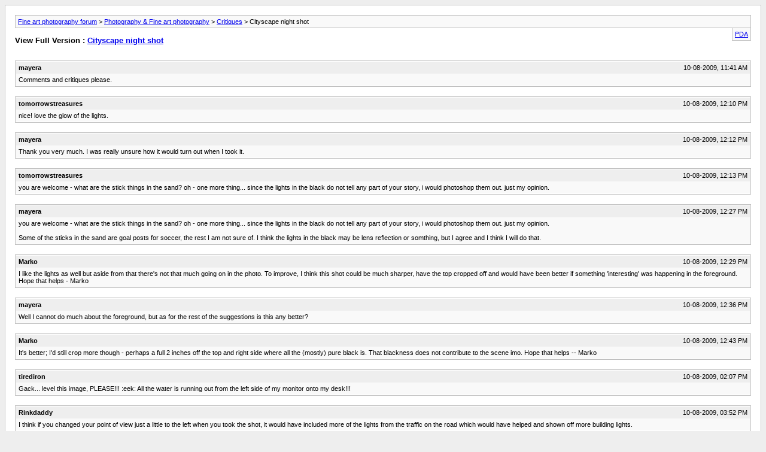

--- FILE ---
content_type: text/html; charset=ISO-8859-1
request_url: http://www.photography.ca/Forums/archive/t-5276.html
body_size: 2576
content:
<!DOCTYPE html PUBLIC "-//W3C//DTD XHTML 1.0 Transitional//EN" "http://www.w3.org/TR/xhtml1/DTD/xhtml1-transitional.dtd">
<html xmlns="http://www.w3.org/1999/xhtml" dir="ltr" lang="en">
<head>
	<meta http-equiv="Content-Type" content="text/html; charset=ISO-8859-1"/>
	<meta name="keywords" content="critiques, comments, night, shot, cityscape"/>
	<meta name="description" content="Comments and critiques please."/>
	
	<title> Cityscape night shot [Archive]  - Fine art photography forum</title>
	<style>body{background:#eee}body,li,td,div{font:11px verdana,arial,sans-serif}ul{list-style-type:none}li{font-size:10pt}i{color:silver}p.largefont{text-align:left;font-size:10pt;font-weight:bold}div.pagebody{background:#fff;padding:16px;border:1px solid silver}div.pda{float:right;background:#f9f9f9;border-left:1px solid silver;border-right:1px solid silver;border-bottom:1px solid silver;padding:4px}div.post{border:1px solid silver;padding:1px;margin-bottom:16px;clear:both}div.posttop{padding:4px;background:#eee}div.username{font-weight:bold;width:auto;float:left}div.date{width:auto;text-align:right}div.posttext{padding:4px;background:#f9f9f9}div.highlight{padding:4px;background:#ffc}span.small{font-size:10px}#content{margin-bottom:8px;border:1px solid silver;padding:4px;padding-left:24px;clear:both}#navbar{background:#f9f9f9;border:1px solid silver;padding:4px}#pagenumbers{text-align:center;margin-bottom:4px}#copyright{text-align:center}hr{visibility:hidden;display:none}div.floatcontainer{display:block;float:left;margin-bottom:5px;width:100%}#ad_archive_above_content1{float:left;width:48%;padding:5px 0}#ad_archive_above_content2{float:left;width:48%;padding:5px 0}#ad_archive_below_content{width:100%;padding:5px 0}</style>
</head>
<body>
<div class="pagebody">
<div id="navbar"><a href="http://www.photography.ca/Forums/archive/">Fine art photography forum</a> &gt; <a href="http://www.photography.ca/Forums/archive/f-1.html">Photography &amp; Fine art photography</a> &gt; <a href="http://www.photography.ca/Forums/archive/f-2.html">Critiques</a> &gt;  Cityscape night shot</div>
<hr/>
<div class="pda"><a href="http://www.photography.ca/Forums/archive/t-5276.html?pda=1" rel="nofollow">PDA</a></div>
<p class="largefont">View Full Version : <a href="http://www.photography.ca/Forums/critiques/5276-cityscape-night-shot.html">Cityscape night shot</a></p>
<hr/>
<div class="floatcontainer">  </div><br/>
<div class="post"><div class="posttop"><div class="username">mayera</div><div class="date">10-08-2009, 11:41 AM</div></div><div class="posttext">Comments and critiques please.</div></div><hr/>


<div class="post"><div class="posttop"><div class="username">tomorrowstreasures</div><div class="date">10-08-2009, 12:10 PM</div></div><div class="posttext">nice! love the glow of the lights.</div></div><hr/>


<div class="post"><div class="posttop"><div class="username">mayera</div><div class="date">10-08-2009, 12:12 PM</div></div><div class="posttext">Thank you very much.  I was really unsure how it would turn out when I took it.</div></div><hr/>


<div class="post"><div class="posttop"><div class="username">tomorrowstreasures</div><div class="date">10-08-2009, 12:13 PM</div></div><div class="posttext">you are welcome - what are the stick things in the sand?  oh - one more thing... since the lights in the black do not tell any part of your story, i would photoshop them out.  just my opinion.</div></div><hr/>


<div class="post"><div class="posttop"><div class="username">mayera</div><div class="date">10-08-2009, 12:27 PM</div></div><div class="posttext">you are welcome - what are the stick things in the sand?  oh - one more thing... since the lights in the black do not tell any part of your story, i would photoshop them out.  just my opinion.<br/>
<br/>
Some of the sticks in the sand are goal posts for soccer, the rest I am not sure of.  I think the lights in the black may be lens reflection or somthing, but I agree and I think I will do that.</div></div><hr/>


<div class="post"><div class="posttop"><div class="username">Marko</div><div class="date">10-08-2009, 12:29 PM</div></div><div class="posttext">I like the lights as well but aside from that there's not that much going on in the photo.  To improve, I think this shot could be much sharper, have the top cropped off and would have been better if something 'interesting' was happening in the foreground.<br/>
Hope that helps - Marko</div></div><hr/>


<div class="post"><div class="posttop"><div class="username">mayera</div><div class="date">10-08-2009, 12:36 PM</div></div><div class="posttext">Well I cannot do much about the foreground, but as for the rest of the suggestions is this any better?</div></div><hr/>


<div class="post"><div class="posttop"><div class="username">Marko</div><div class="date">10-08-2009, 12:43 PM</div></div><div class="posttext">It's better; I'd still crop more though - perhaps a full 2 inches off the top and right side where all the (mostly) pure black is. That blackness does not contribute to the scene imo. Hope that helps -- Marko</div></div><hr/>


<div class="post"><div class="posttop"><div class="username">tirediron</div><div class="date">10-08-2009, 02:07 PM</div></div><div class="posttext">Gack... level this image, PLEASE!!! :eek: All the water is running out from the left side of my monitor onto my desk!!!</div></div><hr/>


<div class="post"><div class="posttop"><div class="username">Rinkdaddy</div><div class="date">10-08-2009, 03:52 PM</div></div><div class="posttext">I think if you changed your point of view just a little to the left when you took the shot, it would have included more of the lights from the traffic on the road which would have helped and shown off  more building lights.</div></div><hr/>


<div class="post"><div class="posttop"><div class="username">JAS_Photo</div><div class="date">10-08-2009, 05:10 PM</div></div><div class="posttext">Maybe a bit to the left and from a lower point of view which would also serve to raise your horizon?</div></div><hr/>


<div class="post"><div class="posttop"><div class="username">casil403</div><div class="date">10-09-2009, 07:55 AM</div></div><div class="posttext">I think this might look really nice as a panorama.</div></div><hr/>


<div class="post"><div class="posttop"><div class="username">Xenos</div><div class="date">10-09-2009, 07:57 PM</div></div><div class="posttext">Looks good, could be sharper and I agree with the crop suggestions.<br/>
<br/>
Where is this? It looks like Santa Monica just by the pier, if it is, you should redo with the image moved over to include the pier.</div></div><hr/>


<div class="post"><div class="posttop"><div class="username">kurtdriver</div><div class="date">10-10-2009, 12:35 AM</div></div><div class="posttext">That curve is really nice, but as Marko suggested, that vast expanse of black is both uninteresting and also distracting.</div></div><hr/>


<div class="post"><div class="posttop"><div class="username">mayera</div><div class="date">10-10-2009, 10:36 PM</div></div><div class="posttext">Looks good, could be sharper and I agree with the crop suggestions.<br/>
<br/>
Where is this? It looks like Santa Monica just by the pier, if it is, you should redo with the image moved over to include the pier.<br/>
<br/>
Actually this picture was taken in Rio de Janiero.</div></div><hr/>


<div class="post"><div class="posttop"><div class="username">Mad Aussie</div><div class="date">10-10-2009, 11:05 PM</div></div><div class="posttext">I think the lights in the black may be lens reflection or somthing, <br/>
I'm guessing you had a screw on filter in place. They often create that reflection in night shots. You are better off taking off around bright lights. I learned this shooting night mountain biking events.</div></div><hr/>


<div class="post"><div class="posttop"><div class="username">Xenos</div><div class="date">10-11-2009, 09:56 PM</div></div><div class="posttext">Wow. I was way off, like a couple thousand km's off.</div></div><hr/>

 
<div id="copyright">Powered by vBulletin&reg; Version 4.2.3 Copyright &copy; 2026 vBulletin Solutions, Inc. All rights reserved.
<br/>SEO by vBSEO &copy;2011, Crawlability, Inc.</div>
</div>
</body>
</html>